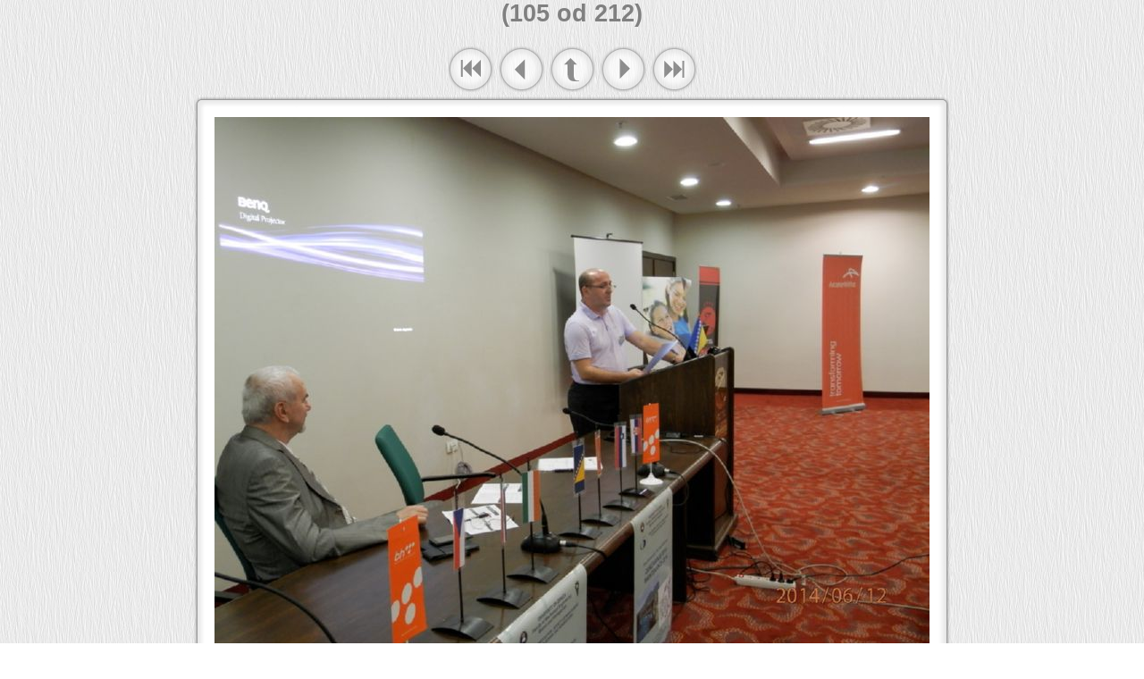

--- FILE ---
content_type: text/html
request_url: http://www.odrzavanje.unze.ba/2014/P6120131.html
body_size: 553
content:
<html>
<head>
<title>(105 od 212)</title>
</head>
<link href="index1.css" rel="stylesheet" type="text/css">
<body bgcolor="#FFFFFF" background="images/bg.jpg" leftmargin="0" topmargin="0" marginwidth="0" marginheight="0">
<center>
<span class="pagetitle">(105 od 212)</span><br><br>   

<table><tr>
  <td align="center" class="navlink" width="53"><a href="P6090007.html"><img src="images/white_first.png" alt="[First]" border="0" class="stateon" onmouseover="this.className='stateoff'" onmouseout="this.className='stateon'"></a></td>
  <td align="center" class="navlink" width="53"><a href="P6120130.html"><img src="images/white_prev.png" alt="[Prev]" border="0" class="stateon" onmouseover="this.className='stateoff'" onmouseout="this.className='stateon'"></a></td>
  <td align="center" class="navlink" width="53"><a href="index.html"><img src="images/white_index.png" alt="[Index]" border="0" class="stateon" onmouseover="this.className='stateoff'" onmouseout="this.className='stateon'"></a></td>
  <td align="center" class="navlink" width="53"><a href="P6120132.html"><img src="images/white_next.png" alt="[Next]" border="0" class="stateon" onmouseover="this.className='stateoff'" onmouseout="this.className='stateon'"></a></td>
  <td align="center" class="navlink" width="53"><a href="IMG_1987.html"><img src="images/white_last.png" alt="[Last]" border="0" class="stateon" onmouseover="this.className='stateoff'" onmouseout="this.className='stateon'"></a></td>
</tr></table>

<table border="0" cellspacing="0" cellpadding="0">
  <tr>
    <td class="white_tl"></td>
    <td class="white_t"></td>
    <td class="white_tr"></td>
  </tr>
  <tr>
    <td class="white_l"></td>
    <td class="white_c"><img src="full/P6120131.jpg" alt="Održavanje - Maintenance"></td>
    <td class="white_r"></td>
  </tr>
  <tr>
    <td class="white_l"></td>
    <td class="white_c"><span class="imagetitle"></span></td>
    <td class="white_r"></td>
  </tr>
  <tr>
    <td class="white_bl"></td>
    <td class="white_b"></td>
    <td class="white_br"></td>
  </tr>
</table>
  <br><br>
</center>
</body>
</html>       


--- FILE ---
content_type: text/css
request_url: http://www.odrzavanje.unze.ba/2014/index1.css
body_size: 420
content:
.pagetitle {
  font-family: Verdana, Arial, Helvetica, sans-serif;
  font-size: 20pt;
  color: #808080;
  font-weight: bold;
}
.thumbtitle {
  font-family: Verdana, Arial, Helvetica, sans-serif;
  font-size: 10pt;
  color: #808080;
}
.imagetitle {
  font-family: Verdana, Arial, Helvetica, sans-serif;
  font-size: 10pt;
  color: #808080;
  font-weight: bold;
}
TD.navlink {
  font-family: Verdana, Arial, Helvetica, sans-serif;
  font-size: 10pt;
  color: #808080;
  font-weight: bold;
}
.stateon {
  FILTER: alpha(Opacity=70);
  -moz-opacity:.70;
  opacity:.70;
}
.stateoff {
}

td.white_tl {
  background-image:url('images/white_tl.png');
  background-repeat:no-repeat;
  width:15px;
  height:15px
}

td.white_tr {
  background-image:url('images/white_tr.png');
  background-repeat:no-repeat;
  width:15px;
  height:15px
}

td.white_bl {
  background-image:url('images/white_bl.png');
  background-repeat:no-repeat;
  width:15px;
  height:15px
}

td.white_br {
  background-image:url('images/white_br.png');
  background-repeat:no-repeat;
  width:15px;
  height:15px
}

td.white_t {
  background-image:url('images/white_t.png');
  background-repeat:repeat;
  height:15px
}

td.white_b {
  background-image:url('images/white_b.png');
  background-repeat:repeat;
  height:15px
}

td.white_l {
  background-image:url('images/white_l.png');
  background-repeat:repeat;
  width:15px
}

td.white_r {
  background-image:url('images/white_r.png');
  background-repeat:repeat;
  width:15px
}

td.white_c {
  padding: 10px;
  BACKGROUND-IMAGE: url('images/white_c.png');
  BACKGROUND-REPEAT: repeat;
  text-align: center;
  vertical-align: top;
}
td.imagecell {
  padding: 10px;
  margin: 10px;
}

